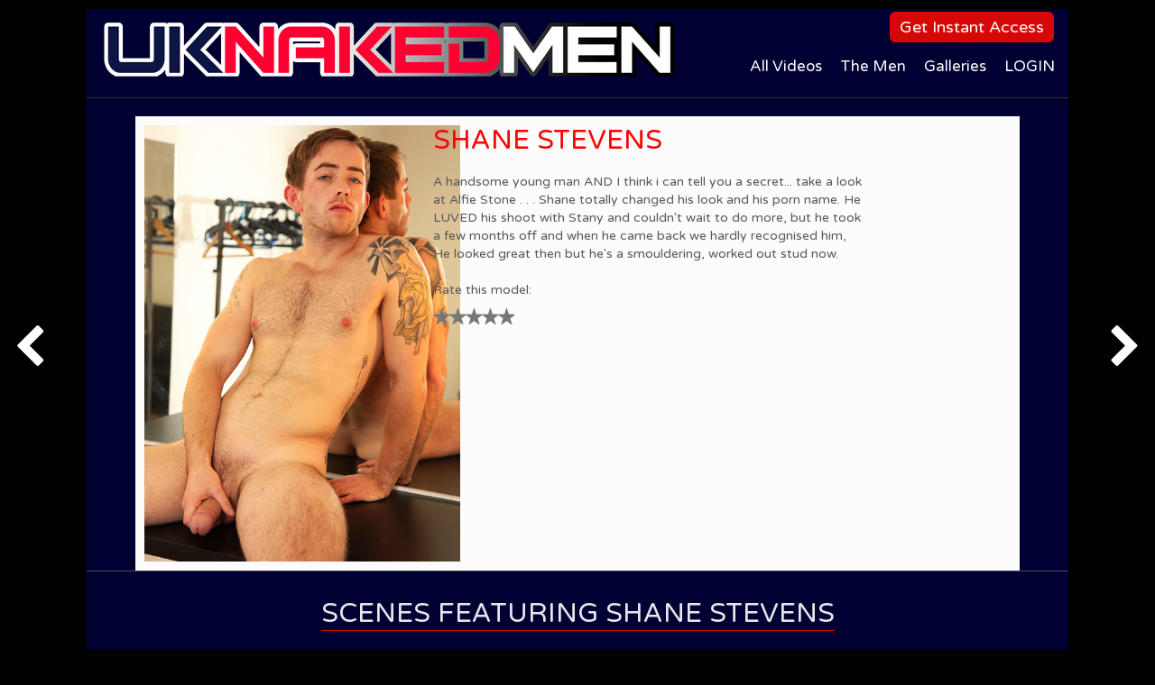

--- FILE ---
content_type: text/html; charset=UTF-8
request_url: https://uknakedmen.com/tour/showgal.php?g=groups/11737/96_1&s=670
body_size: 5289
content:


<!doctype html>
<html>
<head>
    <meta charset="utf-8">
    <meta name="RATING" content="RTA-5042-1996-1400-1577-RTA" />
	<meta name="description" content="Exclusive videos and galleries of naked men from the UK and beyond having passionate sex. 3 updates a week, handsome, real men, exceptional quality. Join us!">
	<meta name="keywords" content="uk naked men, naked brits, naked british guys, harry louis, hot british men, british men, british gay porn, uk men, gay men uk, gay porn stars, uncut men, big cocks, uncut cocks, european gay porn">
    <link href="img/uk.png" rel="shortcut icon" type="image/x-icon">
    <meta name="viewport" content="width=device-width, initial-scale=1">
    <link rel="stylesheet" type="text/css" href="./css/bootstrap.css">
    <link rel="stylesheet" id="ppstyle" type="text/css" href="./css/style.css">
    <link rel="stylesheet" type="text/css" href="./css/carousel.css">
    <link rel='stylesheet' href='./css/font-awesome.min.css'/>
    <link href='//fonts.googleapis.com/css?family=Varela+Round' rel='stylesheet' type='text/css'>
    <script src="js/jquery-2.1.0.min.js"></script>
    <script src="js/jquery.dotdotdot.min.js"></script>
    <script src="js/bootstrap.js"></script>
    <script src="js/blocs.js"></script>
    <script src="js/jquery.hover-images.js"></script>       
    <script src="https://mas.jonnofilms.com/public/masWarning18.js"></script>
    <style>
      #mas18_wrapper h3 + h4 { margin-top: inherit; }
      #mas18_wrapper button { font-size: 1.5rem !important; padding: 0.5rem 1.25rem !important; }
      #mas18_wrapper small { font-size: 1.25rem !important; }
    </style>
   <title>British Gay Porn - UK Naked Men - The Best of British - British Gay Porn - UK Naked Men - The Best of British</title>


<script src="//mas.jonnofilms.com/public/jwpos/jwplayer.js" type="text/javascript"></script>

	<script src="js/mas.spritzz.js"></script>
	<script>
		var activePage = '';
		siteConfig.uvarpass = '';
	</script> 
	<script type="text/javascript" language="javascript">
// *** The following function provided by Mansion Productions. Part of MAS ***
function search(what) {
var SearchPageID = 673;
var HomePageID = 668; 
var SearchAt = 0;
eval("self.location='search.php?q="+what+"&sid="+SearchPageID+"&ref="+HomePageID+"&at="+SearchAt+"'");
}
</script>


    <script src="https://cdnjs.cloudflare.com/ajax/libs/jquery-migrate/1.4.1/jquery-migrate.min.js"></script>
<script type="text/javascript" src="overlay.js"></script>
<script>
	$(document).ready(function(){ 
		$("#adOverlay").overlay({ 
			load: true, 
			mask: {
				color: '#333333',
				loadSpeed: 300,
				opacity: 0.5
			}
		});
	}); 
</script>

<style>
	#adOverlay{
    z-index: 10000;
    display: none;
	}
</style>

<script>
  (function (s, e, n, d, er) {
    s['Sender'] = er;
    s[er] = s[er] || function () {
      (s[er].q = s[er].q || []).push(arguments)
    }, s[er].l = 1 * new Date();
    var a = e.createElement(n),
        m = e.getElementsByTagName(n)[0];
    a.async = 1;
    a.src = d;
    m.parentNode.insertBefore(a, m)
  })(window, document, 'script', 'https://cdn.sender.net/accounts_resources/universal.js', 'sender');
  sender('5ad360c72f2701')
</script>
    
</head>
<body>
<!-- Main container -->
<div class="page-container">

<!-- lang 
<div class="width-bloc l-bloc" id="langbar">
	<div class="container">
		<nav class="row">
			<div class="col-sm-8">
				The best British studio by far - Unique, original and independent since 2006
			</div>

		</nav>
	</div>
</div>
 END -->


<!-- Navigation Bloc -->
<div id="nav-bloc0">
<div class="width-bloc bgc-3 d-bloc" id="nav-bloc">
	<div class="container">
		<nav class="navbar row">
			<div class="navbar-header">
				<a class="navbar-brand" href="./?home"><img src="img/logo.png" alt='' /></a>
				<button id="nav-toggle" type="button" class="ui-navbar-toggle navbar-toggle" data-toggle="collapse" data-target=".navbar-1">
					<span class="sr-only">Toggle navigation</span><span class="icon-bar"></span><span class="icon-bar"></span><span class="icon-bar"></span>
				</button>
			</div>
			<div class="collapse navbar-collapse navbar-1">
            				<ul class="topbtn">
                <!-- <li> <a href="https://signup.uknakedmen.com/signup/signup.php?nats=MC4yLjM5LjEyNi4wLjAuMC4wLjA" class="btn btn-lg btn-primary fporn">Get Free Porn</a></li> --><li><a href="https://signup.uknakedmen.com/signup/signup.php?nats=MC4yLjM5LjEyNi4wLjAuMC4wLjA" class="btn btn-lg btn-primary">Get Instant Access</a></li>
                </ul>
				<ul class="site-navigation nav">
					<li  class="">
						<a href="./?videos" class="ltc-4">All Videos</a>
					</li>
					<li class="">
						<a href="./?models" class="ltc-5 ltc-4">The Men</a>
					</li>
					<li class="">
						<a href="./?action" class="ltc-2 ltc-5 ltc-4">Galleries</a>
					</li>
					
					
					<!-- <li>
						<a href="https://signup.uknakedmen.com/signup/signup.php?nats=MC4yLjM5LjEyNi4wLjAuMC4wLjA" class="ltc-4 spec">JOIN NOW</a>
					</li> -->

					<li>

						<a href="#" data-target="#loginModal" data-toggle="modal" class="ltc-4">LOGIN</a> 
					</li>

				</ul>
			</div>
		</nav>
	</div>
</div>
</div>
<!-- Navigation Bloc END -->		

<!-- bloc-4 divider -->
<div class="bloc d-bloc">
	<div class="container">
		<div class="row">
			<div class="divider-h dhnp">
				<span class="divider"></span>
			</div>
		</div>
	</div>
</div>
<!-- bloc-4 END -->

<!-- bloc-22 -->
<div class="bloc">
	<div class="width-bloc2">
	<div class="container bloc-sm3">      
		<div class="row boystop">
						    <div class="col-sm-6 col-lg-4 col-xs-12 modelpic">
						    	<img src="faceimages/EX_UK_257.jpg" alt='' />
                             </div>
							<div class="modelinfo col-sm-6 col-xs-12">
						    	<h2>Shane Stevens</h2>
								<p>

        
        <p>A handsome young man AND I think i can tell you a secret... take a look at Alfie Stone . . . Shane totally changed his look and his porn name. He LUVED his shoot with Stany and couldn't wait to do more, but he took a few months off and when he came back we hardly recognised him, He looked great then but he's a smouldering, worked out stud now.</p>
								<p style="margin-top:20px">Rate this model: <style type="text/css">
	.star-rating { width:90px; height:18px; margin:0; padding:0; list-style:none; position:relative; background:url(https://mas.jonnofilms.com/public//images/star_rating.png) top left repeat-x; }
	.star-rating li { padding:0; margin:0; float: left; }
	.star-rating li a { width:18px; height:18px; line-height:18px; padding:0; text-decoration:none; text-indent:-9000px; z-index: 20; display:block; position: absolute; overflow:hidden; }
	.star-rating li a:hover { left:0; z-index:2; border:none; background: url(https://mas.jonnofilms.com/public//images/star_rating.png) left center; }
	.star-rating li.current-rating { height: 18px; position: absolute; display: block; text-indent: -9000px; z-index: 1; background: url(https://mas.jonnofilms.com/public//images/star_rating.png) left bottom; }
	.star-rating a.one-star   { left:  0px; }
	.star-rating a.two-stars  { left: 18px; }
	.star-rating a.three-stars{ left: 36px; }
	.star-rating a.four-stars { left: 54px; }	
	.star-rating a.five-stars { left: 72px; }
	.star-rating a.one-star:hover   { width: 18px; }
	.star-rating a.two-stars:hover  { width: 36px; }
	.star-rating a.three-stars:hover{ width: 54px; }
	.star-rating a.four-stars:hover { width: 72px; }
	.star-rating a.five-stars:hover { width: 90px; }
	.star-rating a:active { outline: none; }
</style>
<div align="left">
<ul class='star-rating'>
	<li id="current-rating_11737" class="current-rating"></li>
	<li><a href='javascript:;' class='one-star' onclick="return rate_class_11737.rate(1)"></a></li>
	<li><a href='javascript:;' class='two-stars' onclick="return rate_class_11737.rate(2)"></a></li>
	<li><a href='javascript:;' class='three-stars' onclick="return rate_class_11737.rate(3)"></a></li>
	<li><a href='javascript:;' class='four-stars' onclick="return rate_class_11737.rate(4)"></a></li>
	<li><a href='javascript:;' class='five-stars' onclick="return rate_class_11737.rate(5)"></a></li>
</ul>
</div>
<!-- &nbsp;&nbsp;<span id="star_text_11737" class="product_rating"></span> -->

<script type="text/javascript">
var rate_class_11737 = {
	i_size: 90,
	star_text: 'Average of [nrvotes] ratings: [rate] stars',
	server: 'https://mas.jonnofilms.com/public/'+'ajax_rate.php',
	load_data: function(go, mode) {
		var e = document.createElement("script");
		url = this.server;
		if (go != "") url = url + "?go="+go+"&lid=11737";
		else url = url + "?go=get_rate&lid="+lid;
		if (mode != "") url = url + mode;
		url = url + '';
		url = url + '&size='+this.i_size;
		e.src = url;
		e.type = "text/javascript";
		document.getElementsByTagName("body")[0].appendChild(e);
	},
	rate: function(rate) {
		alert('Only members are allowed to rate!');		return false;
	},
	paste_rate: function(size, rate, nrvotes, favstatus) {
		var obj = document.getElementById('star_text_11737');
		if (obj) obj.innerHTML = this.star_text.replace("[nrvotes]",nrvotes).replace("[rate]",rate);
		document.getElementById('current-rating_11737').style.width=''+size+'px';
		if (typeof(favstatus)!='undefined' && favstatus!='' && typeof(masFavoriteStatus)=='function') masFavoriteStatus(favstatus);
	}
}

function rate_init() {
	rate_class_11737.load_data('get', '&favtype=FAV,QUE&favstatus=&sid=670');
}
window.onload = rate_init;
</script></p>

                 			</div>  
                                                         
		</div>         

	</div>
    					<div class="model-next"><a href="go.php?prev=1&lid=11737&sid=670&category=19"><i class="fa fa-chevron-right"></i></a></div>
					<div class="model-prev"><a href="go.php?next=1&lid=11737&sid=670&category=19"><i class="fa fa-chevron-left"></i></a></div>
</div></div>
<!-- bloc-22 END -->




<!-- bloc-4 divider -->
<div class="bloc d-bloc">
	<div class="container">
		<div class="row">
			<div class="divider-h dhnp">
				<span class="divider"></span>
			</div>
		</div>
	</div>
</div>
<!-- bloc-4 END -->


<!-- bloc-51 most popular -->
<div class="width-bloc d-bloc" id="bloc-8">
	<div class="container bloc-sr">
		<div class="row">
			<div class="col-sm-12">
				<h2 class="text-center ">
				Scenes Featuring Shane Stevens
             

				</h2>
			</div>
		</div>
		<div class="row">
			<div class="col-sm-12">
            <div class="itemv shuffle-me">
	<a href="refstat.php?lid=10016&sid=670" onmouseover="window.status='3-up'; return true" onmouseout="window.status=' '; return true" class="bloc-link">
		<div class="images">
			<img src="faceimages/fc_10016.jpg" alt="" />
		</div>
	</a>
	<a href="refstat.php?lid=10016&sid=670" onmouseover="window.status='3-up'; return true" onmouseout="window.status=' '; return true"><div class="nm-name-cov"><div class="nm-name truncate">3-up</div></div></a>
</div>
            
                                    
			</div>
		</div>
	</div>
</div>


<div class="width-bloc d-bloc" id="bloc-8">
	<div class="container bloc-sr">
		<div class="row">
			<div class="col-sm-12">
				<h2 class="text-center ">
				Galleries Featuring Shane Stevens
             

				</h2>
			</div>
		</div>
		<div class="row">
			<div class="col-xs-12">
            <div class="itemm">
	<a href="https://signup.uknakedmen.com/signup/signup.php?nats=MC4yLjM5LjEyNi4wLjAuMC4wLjA" class="bloc-link">
		<div class="images modphotos">
			<img src="faceimages/fc_10015.jpg" alt="" />
		</div>
	</a>
	<a href="https://signup.uknakedmen.com/signup/signup.php?nats=MC4yLjM5LjEyNi4wLjAuMC4wLjA"><div class="nm-name-cov"><div class="nm-name truncate">3 Up</div></div></a>
</div>
            
            <div class="itemm">
	<a href="https://signup.uknakedmen.com/signup/signup.php?nats=MC4yLjM5LjEyNi4wLjAuMC4wLjA" class="bloc-link">
		<div class="images modphotos">
			<img src="faceimages/fc_11187.jpg" alt="" />
		</div>
	</a>
	<a href="https://signup.uknakedmen.com/signup/signup.php?nats=MC4yLjM5LjEyNi4wLjAuMC4wLjA"><div class="nm-name-cov"><div class="nm-name truncate">Shane Stevens</div></div></a>
</div>                        
			</div>
		</div>
	</div>
</div>


<!-- bloc-8 END -->

<!-- bloc-models -->
<div class="bloc l-bloc " id="models2">
  <div class="width-bloc">
	<div class="container bloc-sm">
		<div class="row">
			<div class="col-sm-12">
				<div class="pagination">
				    
				</div>
			</div>
		</div>
	</div>
  </div>
</div>
<!-- bloc-models END -->


<!-- bloc divider -->
<div class="bloc-divshort d-bloc">
	<div class="container">
		<div class="row">
			<div class="divider-h dhnp">
				<span class="divider"></span>
			</div>
		</div>
	</div>
</div>
<!-- bloc END -->

<!-- bloc-16 END -->
<!-- bloc-16 END -->
<div class="bloc fscene d-bloc">
	<div class="container">
<div class="row carousel-main seperate">
      <div id="tourCarousel2" class="carousel slide carousel-fade col-md-12" data-ride="carousel" data-interval="5000">
        <div class="carousel-inner">
          <div class="item active">
			<a href="https://signup.uknakedmen.com/signup/signup.php?nats=MC4yLjM5LjEyNi4wLjAuMC4wLjA"><img src="banners/join/ult-package.gif" /></a>           
           </div>
          <div class="item">
			<a href="https://signup.uknakedmen.com/signup/signup.php?nats=MC4yLjM5LjEyNi4wLjAuMC4wLjA"><img src="banners/join/ult-package2.gif" /></a>                  
           </div>
    
                      
        </div>
    </div>
	</div>
</div>
</div>	

<!-- bloc divider -->
<div class="bloc-divshort d-bloc">
	<div class="container">
		<div class="row">
			<div class="divider-h dhnp">
				<span class="divider"></span>
			</div>
		</div>
	</div>
</div>
<!-- bloc END -->

<div class="width-bloc d-bloc" id="videonew">
	<div class="container bloc">
		<div class="row">
			<h5 class="text-center"><a href="./?models" class="btn btn-primary">
				   Back to all Models
         
            
            </a></h5>
		</div>
	</div>
</div>



<style>
  .footer .a-block { text-align: center; }
  input#username,input#password { color:#777; }
  #loginModal .modal-header .close { margin-top: -4px; }
  #loginModal .modal-dialog { margin: 270px auto; }
</style>
<div class="modal fade" id="loginModal">
  <div class="modal-dialog modal-sm">
    <div class="modal-content">
      <div class="modal-header">
        <button type="button" class="close" data-dismiss="modal" aria-label="Close"><span aria-hidden="true">&times;</span></button>
        <h4 class="modal-title">Members Area Log-in</h4>
      </div>
      <div class="modal-body">
      <div class="block-box">
        <form action="/auth.form" method="post" enctype="application/x-www-form-urlencoded">
  		<input type="hidden" name="rlm" value="UKNakedMen Members Only">
   		<input type="hidden" name="for" value="https%3A%2F%2Fwww.uknakedmen.com%2Fmembers%2F">
   		<input type="hidden" name="img" value="1234">
        	<input name="uid" type="text" id="username" placeholder="Username">
        	<input name="pwd" type="password" id="password" placeholder="Password">
        	<button type="submit" class="btn btn-primary" value="submit">Login</button>
        	<label id="remember"><input name="rmb" type="checkbox" value="y"> Remember Me</label>
        	<span hidden style="display:none"><img src="/img.cptcha"></span>
        </form>
        
        </div>
      </div>
    </div><!-- /.modal-content -->
  </div><!-- /.modal-dialog -->
</div><!-- /.modal -->


<!-- Footer - bloc-39 -->
<div class="bloc l-bloc footer" id="bloc-39">
	<div class="width-bloc">
		<div class="container bloc-md">
			<div class="row">
				<div class="col-sm-3">
					<a href="./?casting" class="a-btn a-block">Casting</a>
					<a href="https://www.butchdixon.com" target="_blank" class="a-btn a-block">Partner Site</a>
				</div>
				<div class="col-sm-3">
					<a href="./?billing" class="a-btn a-block">Billing Support</a>
					<a href="http://www.jonnocash.com/" target="_blank" class="a-btn a-block">Affiliates</a>
				</div>
				<div class="col-sm-3">
					<a href="./?complaints" class="a-btn a-block">Complaints</a>
					<a href="./?terms"  class="a-btn a-block">Terms</a>
				</div>
				<div class="col-sm-3">
					<a href="./?faq" class="a-btn a-block">FAQ & Contact</a>
					<a href="./?privacy" class="a-btn a-block">Privacy Statement</a>
				</div>
				<div class="col-sm-12 text-center">
					<a href="https://twitter.com/uknakedmen" target="_blank" class="a-btn"><i class="fa fa-twitter-square"></i></a> <a href="https://www.facebook.com/YoungBastardsX/" target="_blank" class="a-btn"><i class="fa fa-facebook-square"></i></a> <a href="http://youngbastards-com.tumblr.com/" target="_blank" class="a-btn"><i class="fa fa-tumblr-square"></i></a>
				</div>
			</div>
		</div>
	</div>
</div>
<div class="bloc l-bloc" id="bloc-390">
	<div class="width-bloc">
		<div class="container">
			<div class="row">
				<div class="col-sm-12 text-center">
					<a href="./?2257" class="a-btn">18 USC 2257 Record-Keeping Requirements Compliance Statements</a>
				</div>
			</div>
		</div>
	</div>
</div>
<!-- Footer - bloc-39 END -->
</div>
<!-- Main container END -->
</body>

<!-- Google Analytics -->
<script>
  (function(i,s,o,g,r,a,m){i['GoogleAnalyticsObject']=r;i[r]=i[r]||function(){
  (i[r].q=i[r].q||[]).push(arguments)},i[r].l=1*new Date();a=s.createElement(o),
  m=s.getElementsByTagName(o)[0];a.async=1;a.src=g;m.parentNode.insertBefore(a,m)
  })(window,document,'script','//www.google-analytics.com/analytics.js','ga');

  ga('create', 'UA-38801032-3', 'auto');
  ga('send', 'pageview');

</script>
<!-- Google Analytics END -->

</html>		


--- FILE ---
content_type: text/css
request_url: https://uknakedmen.com/tour/css/style.css
body_size: 8210
content:
body{
	margin:0;
	padding:0;
    background:#000;
    -webkit-font-smoothing: antialiased;
}
a{color:#d60707!important; outline: 0;}
a:hover{
	color:#b60707!important;
	text-decoration: none;
	cursor:pointer;
}
a:active, a:focus, a:hover {outline: 0 !important;}
/* Globals type styling */
h1, h2, h3, h4, h5, h6, p, label, .btn, a{font-family:'Varela Round', sans-serif;}
h2 {text-transform: uppercase;}
/* Site container width */
.page-container {max-width: 1500px; width:85%; background:#000033; margin: 0 auto;}
#bloc-390 {    background:#000;}
 @media (min-width: 768px){
	.width-bloc {
		width: 100%;
		max-width:1500px;
		margin: auto;
	}
	.width-bloc2 {
		width: 90%;
		max-width:1300px;
		margin: auto;
	}	
	.width-bloc-text {
		width: 87%;
		max-width:1000px;
		margin: auto;
	}
	.bloc-divshort {
		width: 100%;
		max-width: 1500px;
		margin: auto;
		margin-bottom: 2px;
		margin-top: 2px;
	}
	.container {
		width: 100%;
	}
	.llong  > .container > .row,
	.bg-intro-video3short > .container > .row,
	.bg-intro-video4short > .container > .row,
	.bg-join > .container > .row {margin-right: 0;}
}
.img-responsive {width: 100%;}

/* Blocs */
.bloc {
	width:100%;
	background: 50% 50% no-repeat;
	-webkit-background-size: cover;
	-moz-background-size: cover;
	-o-background-size: cover;
	background-size: cover;
}

/* Bloc sizes */
.bloc-xl{
	padding:200px 0;
}
.bloc-lgx{
	padding:150px 0;
}
.bloc-lg{
	padding:100px 0;
}
.bloc-md{
	padding:50px 0;
}
.bloc-md3{
	padding:0 0 60px 0;
}
.bloc-md2{
	padding:60px 0 20px 0;
}
.bloc-sr{
	padding:30px 0 0 0;
}

.bloc-sm{
	padding:10px 0 0 0;
}
.bloc-sm2{
	padding:10px 0;
}
.bloc-sm3{
	padding:20px 0 0 0;
}
.bloc-sm3a{
	padding:20px 0 10px 0;
}
.bloc-sm4{
	padding:0 0 10px 0;
}
.bloc-xs{
	padding:0px;
}


/* Bloc - Dark theme */

.d-bloc{
	color:rgba(255,255,255,.7);
}
.d-bloc button:hover{
	color:rgba(255,255,255,.9);
}
.d-bloc h1, .d-bloc h2, .d-bloc h3, .d-bloc h4,.d-bloc h5, .d-bloc h6, .d-bloc .ico{
	color:rgba(255,255,255,.9);
}
.d-bloc .icon-round{
	border-color:rgba(255,255,255,.9);
}
.d-bloc .divider-h span{
	border-color:#4d4d50;
}
.d-bloc a{
	color:rgba(255,255,255,.6);
}
.d-bloc a:hover{
	color:rgba(255,255,255,1);
}
.d-bloc .navbar-toggle .icon-bar{
	background:rgba(255,255,255,1);
}
.d-bloc .btn-wire,.d-bloc .btn-wire:hover{
	color:rgba(255,255,255,1);
	border-color:rgba(255,255,255,1);
}


/* Bloc - Light theme */

.l-bloc{
	color:rgba(0,0,0,.5);
}
.l-bloc button:hover{
	color:rgba(0,0,0,.7);
}
.l-bloc h1,.l-bloc h2,.l-bloc h3,.l-bloc h4,.l-bloc h5, .l-bloc h6, .l-bloc .ico{
	color:rgba(0,0,0,.7);
}
.l-bloc .icon-round{
	border-color:rgba(0,0,0,.7);
}
.l-bloc .divider-h span{
	border-color:rgba(0,0,0,.1);
}
.l-bloc a{
	color:rgba(0,0,0,.6);
}
.l-bloc a:hover{
	color:rgba(0,0,0,1);
}
.l-bloc .navbar-toggle .icon-bar{
	color:rgba(0,0,0,.6);
}
.l-bloc .btn-wire, .l-bloc .btn-wire:hover{
	color:rgba(0,0,0,.7);
	border-color:rgba(0,0,0,.3);
}
/* Bloc Dividers */

.b-divider{
	border-top:1px solid rgba(0,0,0,.1);
	border-bottom:1px solid rgba(0,0,0,.1);
}

/* Custom bloc styling */

#bloc-1 {margin-top: 3px;}

#bloc-10,#bloc-19,#bloc-21,#bloc-38{
	background-color:#d60707;
}
#bloc-39{
	background-color:#000;
}
#bloc-39 a{

	color: #dce2e2 ! important;
}
#bloc-5 h2,#models h2,#models2 h2,#featured-v0 h2,#bloc-31 h2,#gals h2{
	color:#ffffff;
}
#bloc-dvd .col-sm-12,
#bloc-pg .col-sm-12,
#featured-v0 .col-sm-12,
.partner-v .col-sm-12,
#bloc-31 .col-sm-12,
#featured-m2 .col-sm-8 {text-align: center;}
#bloc-pg p {font-size: 17px;}
#bloc-5 h2,
#bloc-8 h2,
#bloc-11 h2,
#bloc-dvd h2,
#featured-v0 h2,
.partner-v h2,
#bloc-31 h2,
#featured-m2 h2,
#featured-m2 h3,
#models h2,
#gals h2 {
	display: table;
	margin: auto;
	margin-bottom: 40px;
	border-bottom: #d60707 1px solid;
	padding-bottom: 2px;
}
#featured-m2 h3 {
	text-transform: uppercase;
	font-size: 20px !important;
	margin-bottom: 15px;
}
#featured-v0 h2,
#bloc-31 h2,
#featured-m2 h2 {margin-bottom: 10px;}
#bloc-13 h2,#bloc-22 h3{
	color:#d60707;
}
#bloc-dvd{
	color:#d60707;
	padding-bottom: 50px;
}
.partner-v {
	padding-bottom: 20px;
}
#bloc-22, #model-ssh {
	color:#ffffff;
}
#model-ssh .col-sm-12 {padding-right: 0;}
#bloc-7 h1{
	text-shadow: rgba(0, 0, 0, 0.298039) 0px 1px 2px;
}

#langbar {
	color: #fff;
	padding: 12px 0 0 0;
	text-transform: uppercase;
	font-size: 11px;

}
#langbar .col-sm-4 {text-align: right;}
@media (max-width: 767px) {
	#langbar .col-sm-4 {text-align: center;}

}


#bloc-50,
#bloc-110,
#bloc-151,
.bloc-pv1 {
	background: #000033 ;
}
.bloc-col {
	background: #1d1d22;
	border-top: 1px solid #383842;
	border-bottom: 1px solid #383842;
}


/* Bloc image backgrounds */

.bg-intro-video3short{
	background-image:url("../img/intro_video3short.jpg");
	margin: 3px 0;
	max-width: 1500px;
	margin: auto;
}
.bg-intro-video4short{
	background-image:url("../img/intro_video4short.jpg");
	margin: 3px 0;
	max-width: 1500px;
	margin: auto;
}
.bg-join{
	background-image:url("../img/join.jpg");
	background-position: center top;
	margin: 3px 0;
	max-width: 1500px;
	margin: auto;
}
.bg-intro-video2short{
	background-image:url("../img/intro_video2short.jpg");
}
.bg-join{
	background-image:url("../img/join.jpg");
}
.bg-join{
	background-image:url("../img/join.jpg");
}

#featured-v0,
.bg-dvd-banner {
	max-width: 1500px;
	margin: auto;
}


/* NavBar */

.navbar{
	margin-bottom: 0;
}
.navbar-brand{
	height:auto;
	padding:15px 15px;
	font-size:25px!important;
	font-weight:normal;
	font-weight:600;
}
.navbar-brand img{
	width: auto;
	max-height: 200px;
	margin: 0 5px 0 0;
	display:inline;
}
.navbar-brand{
	padding: 13px 15px 17px;
}
.navbar .nav{
	padding-top: 2px;
	margin-right: -16px;
	float:right;
}
.nav > li{
	float:left;
	margin-top:4px;
	font-size:17px;
	padding: 0 10px;
}

@media (max-width: 1240px) and (min-width:1110px) {
	.nav > li{
		font-size:16px;
		padding: 0 8px;
	}
}
@media (max-width: 1110px) and (min-width:1050px) {
	.nav > li{
		font-size:15px;
		padding: 0 8px;
	}
}
@media (max-width: 1050px) and (min-width:991px) {
	.nav > li{
		font-size:14px;
		padding: 0 6px;
	}
}
@media (max-width:  1240px) and (min-width:991px) {
	.nav > li{
		font-size:14px;
		padding: 0 6px;
	}
.navbar-brand img {max-height:50px}	
}

#nav-bloc0 {
	position: relative;
	width: 100%;
	text-align: center;
	background: #000033 ; /* Old browsers */
	-webkit-box-shadow: 0px 3px 7px 0px rgba(0, 0, 0, 0.5);
	-moz-box-shadow:    0px 3px 7px 0px rgba(0, 0, 0, 0.5);
	box-shadow:         0px 3px 7px 0px rgba(0, 0, 0, 0.5);
	z-index: 1000 !important;
	margin-top:10px;
}

.nav > li > a {
	position: relative;
	display: block;
	padding: 10px 0;
}
.nav > li a:hover, .nav > li a:focus, .nav > li a.spec {
	background:transparent;
	color: #d60707 !important;
}
.nav > li.active a {border-bottom: #d60707 6px solid;}
.navbar-toggle{
	margin: 10px 0 0 0;
	border: 0px;
}
.navbar-toggle:hover{
	background:transparent!important;
}
.navbar-toggle .icon-bar{
	background-color: rgba(0,0,0,.5);
	width: 26px;
}
 /* Inverted navbar */

.nav-invert .navbar .nav{
	float:left;
}
.nav-invert .navbar-header, .nav-invert .navbar-brand{
	float:right;
}
 @media (min-width: 768px){
	.site-navigation{
	position: absolute;
	 top: 63%;
	 right:20px;
	transform: translate(0, -50%);
	-webkit-transform:translateY(-50%);
}
.nav-invert .site-navigation{
	left:20px;
	right:0;
}
}

/* Bric adjustment margins */

.mg-clear{
	margin:0;
}
.mg-sm0{
	margin-top:0;
	margin-bottom:15px !important;
}
.mg-sm{
	margin-top:10px;
	margin-bottom:5px;
}
.mg-sm2{
	margin-top:10px;
	margin-bottom:15px;
}
.mg-md{
	margin-top:10px;
	margin-bottom:5px;
}
.mg-md-bot{
	margin-bottom:20px;
}
.mg-lg-bot{
	margin-bottom:50px;
}


img.mg-sm,img.mg-md,img.mg-lg{
	margin-top: 0;
}
img.mg-sm{
	margin-bottom:10px;
}
img.mg-md{
	margin-bottom:30px;
}
img.mg-lg{
	margin-bottom:50px;
}

/* itemm */

.itemv {
	position: relative;
	display: block;
	float: left;
	width: 32.83333333%;
	height: auto;
	margin: 0 0.5% 0.5% 0;
}
.itemv .images img {width: 100%;}

.itemv:nth-child(3n+3) {margin-right: 0;}

.itemm {
	position: relative;
	display: block;
	float: left;
	width: 24.625%;
	height: auto;
	margin: 0 0.5% 0.5% 0;
}
.itemm:nth-child(4n+4) {margin-right: 0;}
.itemt {
	position: relative;
	display: block;
	float: left;
	width: 19.6%;
	height: auto;
	margin: 0 0.5% 0.5% 0;
}
.itemt:nth-child(5n+5) {margin-right: 0;}
.itemt a,
.itemm a,
.itemv a {text-decoration: none;}
.itemt > a > img,
.itemm > a > img,
.itemv > a > img {
	width: 100%;
}
.nm-name {
	position: absolute;
	left: 0; right: 0;
	bottom: 0;
	width: 100%;
	display: block;
	background: rgba(255,255,255,.7);
	color: #0d1544 ;
	line-height: 17px;
	height: 37px;
	padding-left: 15px;
	text-align: center;
	z-index: 100;
	padding-top:3px;
}
.nm-name a {	color: #0d1544 ! important;  font-size:15px}
.nm-name p {	color: #666 ! important;  font-size:13px}
.hidden {display: none !important;}


@media (max-width: 991px) {
	.itemm,
	.itemv {
		width: 49.5%;
		height: auto;
		margin: 0 1% 15px 0;
	}
	.itemm > a > img,
	.itemv > a > img {
		width: 100%;
		margin-bottom: 4px;
		height: auto;
	}
	.itemv:nth-child(3n+3) {margin-right: 1%;}
	.itemv:nth-child(2n+2) {margin-right: 0;}

	.itemm:nth-child(4n+4) {margin-right: 1%;}
	.itemm:nth-child(2n+2) {margin-right: 0;}
	.casting {width: 100%}
.topbtn {float:left ! important; margin:0px ! important}	
.topbtn li {margin-left: 0px ! important}
.topbtn li {margin-right: 10px}
	.modelpic img { max-width:320px ! important}
}
@media (max-width: 767px) {
	.itemm,
	.itemv {
		float: none;
		width: 100%;
		max-width: 500px;
		height: auto;
		margin: 0 auto 20px auto;
	}
	.itemt > a > img,
	.itemm > a > img,
	.itemv > a > img {
		width: 100%;
		margin-bottom: 4px;
		height: auto;
	}
	.itemt:nth-child(5n+5) {margin-right: auto;}

	.itemv:nth-child(3n+3) {margin-right: auto;}
	.itemv:nth-child(2n+2) {margin-right: auto;}

	.itemm:nth-child(4n+4) {margin-right: auto;}
	.itemm:nth-child(2n+2) {margin-right: auto;}
.topbtn {padding-left:0px ! important}
}

/* Pagination */

#bloc-pg0 h2 {float: left;}
#bloc-pg0 .pagination {float: right;}
#bloc-pg0 .pagination > li > a,
#bloc-pg0 .pagination > li > span {
  padding: 10px 18px;
}


.pagination {
  margin: auto;
  float: none;
  display: inline-block;
}
.pagination > li > a,
.pagination > li > span {
  padding: 6px 10px;
  color: #fff !important;
  /*background-color: ff0000;*/
  background-color: #40404d;
  border: 1px solid #010105;
  font-size: 12px;
}
.pagination > li > a:hover,
.pagination > li > span:hover,
.pagination > li > a:focus,
.pagination > li > span:focus {
  color: #fff !important;
  background-color: ff0000;
  border: 1px solid #010105;
}
.pagination > .active > a,
.pagination > .active > span,
.pagination > .active > a:hover,
.pagination > .active > span:hover,
.pagination > .active > a:focus,
.pagination > .active > span:focus,
 {
  color: #fff !important;
  background-color: ff0000;
  border: 1px solid #010105;
}
.pagination > b, .pagination > a
 {
  color: #fff !important;
  border: 1px solid #010105;
  padding: 6px 10px;
  background-color: #40404d;
  font-size: 12px;	
  margin-left: 0;
  position: relative;
  float: left;
  margin-left: -1px;
  line-height: 1.42857143;
  text-decoration: none;
}

.pagination > a { background-color: #40404d;}
.pagination > b {
		background-color: #d60707;
	}
.pagination > a:hover	{background-color: ff0000;}
.pagination :first-child {
		border-top-left-radius: 4px;
		border-bottom-left-radius: 4px;
		}
.pagination :last-child {
		border-top-right-radius: 4px;
		border-bottom-right-radius: 4px;
		}
		
@media (max-width: 991px) {
	.pagination {
		margin: auto;
		float: none;
	}
}

@media (max-width: 767px) {
	#bloc-pg h2 {float: none; text-align: center; margin: auto;}
	#bloc-pg .pagination {float: none; margin: auto;}
	#bloc-pg0 h2,
	#bloc-pg0 a.btn {float: none; text-align: center; margin: auto; margin-bottom: 20px; width: 80%; min-width: auto;}
	#bloc-pg0 .pagination {float: none; margin: auto;}

	.pagination {
		margin: auto;
		float: none;
	}
	.player-play-button {
background-size:50%;
margin-top:25px
}		
}

/* Buttons */

.btn,
.btn:hover,
.btn:focus{
	margin: 0 5px 5px 0;
	color: #fff !important;
}
.btn.pull-right{
	margin: 0 0 5px 5px;
}
.btn-d,.btn-d:hover,.btn-d:focus{
	color:#FFF!important;
	background:rgba(0,0,0,.3);
}
.btn-wire{
	background:transparent!important;
	border:2px solid transparent;
}
.btn-wire:hover{
	background:transparent!important;
	border:2px solid transparent;
}
.a-btn{
	font-size: 14px;
	font-weight: normal;
	padding: 6px 10px 6px 0;
	line-height: 1.42857143;
	 display:inline-block;
}
.text-center .a-btn{
	padding: 6px 0;
}
.a-block{
	width:100%;
	text-align: left;
}


/* Button colour styles */

.btn-c-2{
	background:#d60707;
	color:#FFF!important;
}
.btn-c-2:hover{
	background:#0286b2;
	color:#FFF!important;
}
.btn-c-3{
	background:#1a1b1f;
	color:#FFF!important;
}
.btn-c-3:hover{
	background:#1a1b1f;
	color:#FFF!important;
}
.btn-c-4{
	background:#ffffff;
	color:rgba(0,0,0,.5)!important;
}
.btn-c-4:hover{
	background:#cccccc;
	color:rgba(0,0,0,.5)!important;
}
.wire-btn-c-4{
	color:#ffffff!important;
	border-color:#ffffff!important;
}

/* Link colour styles */

.ltc-4{
	color:#ffffff!important;
}
.ltc-4:hover{
	color:#cccccc!important;
}




/* Dividers */
.divider-h{
	padding:20px 0;
}
.divider-h span{
	display: block;
	border-top:1px solid transparent;
}
.divider-half{
	width: 50%;
	margin: 0 auto;
}
.divider-h.dhnp{
	padding:0;
}
.divider-h.dhhp{
	padding:10px 0 2px 0;
}
.divider-h.dhhp2{
	padding:2px 0 16px 0;
}
.divider-h.dhhp2a{
	padding:2px 0 8px 0;
}
.divider-h.dhhp3{
	padding:2px 0 8px 0;
}
.divider-h.dhhp .divider,
.divider-h.dhhp2 .divider,
.divider-h.dhhp2a .divider,
.divider-h.dhhp3 .divider {
	border: 0;
	border-top: #fff 1px solid;
}

h2 {margin: 0;}

/* Empty space fillers - Used on empty blocs to fill them out */

.empty-column,.empty-column.thin{
	width:100%;
	height:350px;
	display:inline-block;
}
.empty-column{
	height:350px;
}
.empty-column.thin{
	height:150px;
}
/*iFrame*/

iframe{
	border:0;
}
/*Carousel*/

.carousel-control span{
	position: absolute;
	top: 50%;
	z-index: 5;
	display: inline-block;
}
.carousel-control{
	color:#FFF!important;
	text-shadow: none;
}
.carousel-indicators li{
	margin: 0 4px;
}
.carousel-indicators .active{
	margin: 0 4px -1px;
}

/* more */

.modal-header .close {margin-top: -30px;}
.modal-content {
	color: #fff;
	background: #450e05; /* Old browsers */
	background: -moz-linear-gradient(top,  #450e05 0%, #131314 100%); /* FF3.6+ */
	background: -webkit-gradient(linear, left top, left bottom, color-stop(0%,#450e05), color-stop(100%,#131314)); /* Chrome,Safari4+ */
	background: -webkit-linear-gradient(top,  #450e05 0%,#131314 100%); /* Chrome10+,Safari5.1+ */
	background: -o-linear-gradient(top,  #450e05 0%,#131314 100%); /* Opera 11.10+ */
	background: -ms-linear-gradient(top,  #450e05 0%,#131314 100%); /* IE10+ */
	background: linear-gradient(to bottom,  #450e05 0%,#131314 100%); /* W3C */
	filter: progid:DXImageTransform.Microsoft.gradient( startColorstr='#450e05', endColorstr='#131314',GradientType=0 ); /* IE6-9 */

}
.modal-header {
  border-bottom: 1px solid rgba(255,255,255,0.3);
}
.modal-footer {
  border-top: 1px solid rgba(255,255,255,0.3);
}

#modal5 ul,
#modal5 li {
	margin: 0;
	padding: 0;
	list-style: none;
}
#modal5 ul {
	display: block;
	margin-bottom: 20px;
	margin-right: 1%;
	margin-left: 1%;
	width: 23%;
	float: left;
}
#modal5 ul:last-child {width: 22%;}

#modal5 > div:before,
#modal5 > div:after {
	display: table;
	content: " ";
}
#modal5 > div:after {clear: both;}
#modal5 li input[type="checkbox"] {margin-right: 10px;}
.modal-content .btn.btn-primary:hover,
.modal-content .btn.btn-primary:focus {
	background: rgba(255,255,255,.85);
	color: #1c5993 !important;
}
@media (max-width: 600px) {
	#modal5 ul {
		width: 98%;
	}
	.navbar-brand img {max-height:28px ! important}
	.navbar-brand  {padding-left:0px ! important}
	.topbtn {padding-left:0px ! important}
}

ul.releases_nv,
.releases_nv li {
	font-size: 16px;
	margin: 0;
	padding: 0;
	list-style: none;
}
ul.releases_nv {
	color: #d60707;
	margin-bottom: 16px;
}
.releases_nv li {
	color: #fff;
	margin: 0 4px;
}
.releases_nv li {display: inline-block;}
.releases_nv li a {color: #d60707 !important;}
.releases_nv li a.active,
.releases_nv li a:hover {color: #fff !important;}

#featured-v h3 {
	float: left;
	font-size: 18px
}

#featured-v .col-sm-8 img,
#featured-m .col-sm-8 img {margin-bottom: 5%;}



#bloc-pg2 .col-sm-12 {text-align: center;}
#bloc-pg2 .btn.btn-primary,
#bloc-pg2 .pagination {
	display: inline-block;
	margin-top: 0;
	margin-bottom: 0;
}
#bloc-pg2 .btn.btn-primary {margin-top: -25px;}

#models .col-sm-12,
#models2 .col-sm-12 {text-align: center;}
#models .btn.btn-primary,
#models .pagination,
#models2 .btn.btn-primary,
#models2 pagination, {
	display: inline-block;
	margin-top: 0;
	margin-bottom: 0;
}
#models .btn.btn-primary,
#models2 .btn.btn-primary {margin-top: -22px;}
#models2 .btn.btn-primary.sr {margin-top: 0px ! important;}

#models h2 {
	text-align: center;
	margin-bottom: 10px;
}

.cover-banner img {
	width: 100%;
	margin-bottom: 10px;
}
.cover-banner p {
	position: absolute;
	top:20px;
	left: 20px;
	right: 20px;
	text-align: center;
	font-size: 40px;
}
#featured-v h3 {
	width: 100%;
	float: none;
	font-size: 26px;
	margin-bottom: 30px;
}
#featured-v h3 span,
#featured-m h3 span,
#featured-m2 h3 span {font-size: 18px;}
#featured-v p {
	margin-bottom: 40px;
	font-size: 15px;
}
#featured-m h3 {
	width: 100%;
	float: none;
	font-size: 36px;
	margin-bottom: 20px;
}

#featured-m p,
#featured-m2 p {
	margin-bottom: 20px;
	font-size: 15px;
}

#featured-m ul {
	list-style: none;
	margin: 0;
	padding: 0;
}
#featured-m li {
	list-style: none;
	margin: 0;
	padding: 0 20px;
	margin-bottom: 6px;
	display: inline-block;
	box-sizing: border-box;
	width: 24%;
}
#featured-m li span {
	font-size: 12px;
}

#mname {
	position: absolute;
	bottom: 15px;
	left: 0;
	right: 0;
}
#mname h1 {
	font-size: 80px;
	text-shadow: 2px 2px 4px rgba(0, 0, 0, 0.35);
}
#mname p {
	font-size: 20px;
	text-shadow: 2px 2px 4px rgba(0, 0, 0, 0.35);
}
@media (max-width: 991px) {
	#mname h1 {font-size: 60px;}
	#mname p {font-size: 15px;}
}
@media (max-width: 767px) {
	#mname h1 {font-size: 40px;}
	#mname p {font-size: 12px;}
}
@media (max-width: 479px) {
	#mname h1 {font-size: 30px;}
	#mname p {font-size: 12px;}
}

.modeltop {position: relative;}
.modeltop-inner {
  position: relative;
  width: 100%;
  overflow: hidden;
}
.modeltop-inner img {width: 100%;}

.imgleft {
	float: left;
	margin-right: 20px;
	margin-bottom: 10px;
	max-width: 40%;
}
.imgright {
	float: right;
	margin-left: 40px;
	margin-bottom: 10px;
	max-width: 40%;
}
.imgbt {margin-bottom: 25px;}
.lpost h3 {margin-top: -2px;}
.rpost h3 {margin-top: -2px;}

.spost h3 span,
.lpost h3 span,
.rpost h3 span {
	font-size: 14px;
}
.fminfo {
	max-width:1000px;
	margin:auto;
}
#bloc-dvd .itemm > a:hover > img,
.partner-v .itemm > a:hover > img {
	opacity: .3 !important;
}
.dvdinfotext {
	position: absolute;
	top: 50%;
	left: 0;
	right: 0;
	text-align: center;
	color: #fff;
	display: none;
	font-size: 20px;
}
a:hover .dvdinfotext,
a:focus .dvdinfotext {display: block;}

.bnr {width: 100%; margin: auto;}
.close {
	color: #fff;
	opacity: 1;
}
.modal-footer .btn {margin-bottom: 0;}
h3 + h4 {margin-top: -15px;}

.model-next {
	position: absolute;
	display: block;
	right: 15px;
	top: 50%;
}
.model-prev {
	position: absolute;
	display: block;
	left: 15px;
	top: 50%;
}
.model-next a i,
.model-prev a i {
	font-size: 50px;
	color: #fff;
	text-shadow: 2px 2px 4px rgba(0, 0, 0, 0.35);
}
.model-next a:hover i,
.model-next a:focus i,
.model-prev a:hover i,
.model-prev a:focus i {
	-webkit-opacity: .6;
	-moz-opacity: .6;
	opacity: .6;
}

@media (max-width: 991px) {
	.model-next i,
	.model-prev i {
		font-size: 40px;
	}
}
@media (max-width: 767px) {
	.model-next i,
	.model-prev i {
		font-size: 30px;
	}
}
.gfan1 {margin-top: 15px;}

/* video */
.videonewinfo {
	width: 100%;
	max-width: 960px;
	margin: auto;
	text-align: center;
}
#videonew .col-sm-8 {text-align: left;}
#videonew h2 {
	display: inline-block;
	margin-bottom: 10px;
	border-bottom: #d60707 1px solid;
	padding-bottom: 2px;
}
#videonew h5 {
	padding-bottom: 2px;
	font-size: 16px !important;
	margin-bottom: 20px;
}
#videonew p {
	margin-bottom: 20px;
	font-size: 15px;
}
@media (max-width: 991px) {
	#videonew h3 {
		font-size: 22px;
		margin-bottom: 20px;
	}
	#videonew p {
		margin-bottom: 20px;
		font-size: 14px;
	}

}

#player {
	margin-top: 3px;
	margin-bottom: 20px;
}
.playerholder {
	width: 100%;
	max-width: 1280px;
	margin: auto;
	background: #1d1d22;
	margin-bottom: 10px;
	margin-top: 20px;
}
.playertextholder {
	width: 100%;
	max-width: 960px;
	margin: auto;
}
.playertextholder img {
	max-width: 100%;
	float: right;
	margin-bottom: 20px;
}
.trailer-views-remaining {
    width: 100%;
    max-width: 960px;
    margin: 4px auto -16px auto;
    text-align: right;
    font-style: italic;
		color: #777;
}

.item .delete {
	position: absolute;
	top: 0;
	right: 0;
	width: 30px;
	height: 30px;
	background: rgba(255,255,255,.4);
	z-index: 100;
	-webkit-border-radius: 4px;
	-moz-border-radius: 4px;
	border-radius: 4px;
}
.item .delete:hover {
	background: rgba(255,255,255,1);
}
.item .delete i {
	margin-top: 7px;
	margin-left: 10px;
}

@media (min-width: 992px) {
	.modal-lg {
		width: 992px;
	}
}

.fscene {
	margin: auto;
	max-width: 1600px;
}
.fscene img {
	width: 100%;
	max-width: 1650px;
}

.btn-group .btn {
	margin-right: 0;
}
.btn-group .btn:focus {
	outline: 0;
}
.btn-group .btn.checked {
	background-color: #1c5993;
	border-color: #1c5993;
}

.formholder {
	position: relative;
	box-sizing: border-box;
	padding: 20px 50px 13px 50px;
	width: 100%;
	max-width: 960px;
	min-height: 540px;
	margin: auto;
	margin-bottom: 10px;
	color: #d60707;
	margin-top: 20px;
	background: #000 url(../img/background_join.jpg) center top repeat-y;
	background-size: 100%;
}
.formholder.bform {
	background: none;
	margin-top: 0;
	max-width: 100%;
}
.formholder h2 {
	font-size: 54px;
	color: #FFFFFF;
	line-height: 65px;
	text-align: center;
	padding-top: 45px;
	padding-bottom: 8px;
	text-shadow: 0px 2px 4px rgba(0,0,0,0.5);
}
.formholder.bform h2 {
	padding-top: 0;
	padding-bottom: 30px;
	color:#d60707;
}
@media (max-width: 600px) {
	.formholder h2 {
		font-size: 34px;
		line-height: 40px;
	}
}
.formholder form {
	padding-left: 28px;
	padding-bottom: 16px;
	-webkit-box-shadow: 0px 1px 0px 0px rgba(255, 255, 255, 0.75);
	-moz-box-shadow:    0px 1px 0px 0px rgba(255, 255, 255, 0.75);
	box-shadow:         0px 1px 0px 0px rgba(255, 255, 255, 0.75);
}
.formholder .form-group {
	margin-bottom: 6px;
}
.formholder label {
	font-size: 16px;
	font-weight: normal;
	color: #FFFFFF;
	line-height: 30px;
	text-shadow: 0px 2px 4px rgba(0,0,0,0.5);
}
.formholder .choose {
	font-size: 16px;
	color: #fff;
	text-transform: uppercase;
	line-height: 30px;
	text-shadow: 0px 2px 4px rgba(0,0,0,0.50);
}
.formholder .choose.notr {text-transform: none;}
.formholder .choose span {
	display: block;
	float: right;
	background: url(../img/secure.png) right bottom no-repeat;
	background-size: 103px;
	height: 25px;
	margin-top: 4px;
	width: 103px;
}
.formholder select {
	margin-bottom: 20px;
}
.formholder form a {
	color: #fff !important;
	text-shadow: 0px 2px 4px rgba(0,0,0,0.50);
	padding: 6px 12px;
	float: left;
}
.formholder .btn {
	width: 50%;
	font-size: 2em;
	background: -moz-linear-gradient(top,  #d60707 0%, #b60707 100%); /* FF3.6+ */
	background: -webkit-gradient(linear, left top, left bottom, color-stop(0%,#d60707), color-stop(100%,#b60707)); /* Chrome,Safari4+ */
	background: -webkit-linear-gradient(top,  #d60707 0%,#b60707 100%); /* Chrome10+,Safari5.1+ */
	background: -o-linear-gradient(top,  #d60707 0%,#b60707 100%); /* Opera 11.10+ */
	background: -ms-linear-gradient(top,  #d60707 0%,#b60707 100%); /* IE10+ */
	background: linear-gradient(to bottom,  #d60707 0%,#b60707 100%); /* W3C */
	filter: progid:DXImageTransform.Microsoft.gradient( startColorstr='#d60707', endColorstr='#b60707',GradientType=0 ); /* IE6-9 */
	border-radius: 8px;
	margin-top: 10px;
}
.formholder .btn:hover,
.formholder .btn:focus {
	background: -moz-linear-gradient(top,  #b60707 0%, #d60707 100%); /* FF3.6+ */
	background: -webkit-gradient(linear, left top, left bottom, color-stop(0%,#b60707), color-stop(100%,#d60707)); /* Chrome,Safari4+ */
	background: -webkit-linear-gradient(top,  #b60707 0%,#d60707 100%); /* Chrome10+,Safari5.1+ */
	background: -o-linear-gradient(top,  #b60707 0%,#d60707 100%); /* Opera 11.10+ */
	background: -ms-linear-gradient(top,  #b60707 0%,#d60707 100%); /* IE10+ */
	background: linear-gradient(to bottom,  #b60707 0%,#d60707 100%); /* W3C */
	filter: progid:DXImageTransform.Microsoft.gradient( startColorstr='#b60707', endColorstr='#d60707',GradientType=0 ); /* IE6-9 */
}
.formholder .btn.semi {
	background: -moz-linear-gradient(top,  #666 0%, #333 100%); /* FF3.6+ */
	background: -webkit-gradient(linear, left top, left bottom, color-stop(0%,#666), color-stop(100%,#333)); /* Chrome,Safari4+ */
	background: -webkit-linear-gradient(top,  #666 0%,#333 100%); /* Chrome10+,Safari5.1+ */
	background: -o-linear-gradient(top,  #666 0%,#333 100%); /* Opera 11.10+ */
	background: -ms-linear-gradient(top,  #666 0%,#333 100%); /* IE10+ */
	background: linear-gradient(to bottom,  #666 0%,#333 100%); /* W3C */
	filter: progid:DXImageTransform.Microsoft.gradient( startColorstr='#666', endColorstr='#333',GradientType=0 ); /* IE6-9 */
	border-color: #444;
}
.formholder .btn.semi:hover,
.formholder .btn.semi:focus {
	background: -moz-linear-gradient(top,  #333 0%, #666 100%); /* FF3.6+ */
	background: -webkit-gradient(linear, left top, left bottom, color-stop(0%,#333), color-stop(100%,#666)); /* Chrome,Safari4+ */
	background: -webkit-linear-gradient(top,  #333 0%,#666 100%); /* Chrome10+,Safari5.1+ */
	background: -o-linear-gradient(top,  #333 0%,#666 100%); /* Opera 11.10+ */
	background: -ms-linear-gradient(top,  #333 0%,#666 100%); /* IE10+ */
	background: linear-gradient(to bottom,  #333 0%,#666 100%); /* W3C */
	filter: progid:DXImageTransform.Microsoft.gradient( startColorstr='#333', endColorstr='#666',GradientType=0 ); /* IE6-9 */
	border-color: #444;
}

@media (max-width: 991px) {
	.formholder form a,
	.formholder .btn {
		float: none;
		display: block;
		margin: auto;
		text-align: center;
	}
}
.formholder .sellpoints .splist {
	margin: 20px;
	padding: 14px 20px 20px 0;
	background: #1D1D22;
}
.formholder .sellpoints .splist h3 {
	margin-left: 34px;
	margin-bottom: 20px;
}
.formholder .closefh {
	position: absolute;
	top: 1px;
	right: 1px;
	width: 85px;
	height: 85px;
	z-index: 1000;
}
.formholder .closefh a {
	display: block;
	width: 85px;
	height: 85px;
	color: #fff !important;
	background: url(../img/continue.png) right top no-repeat;
	background-size: 85px;
}
.formholder .closefh a:hover,
.formholder .closefh a:focus {
	opacity: .7;
}
@media (max-width: 991px) {
	.formholder .col-md-6:first-child .col-md-12 {
		padding-right: 20px;
	}
	.formholder .col-md-6:last-child .col-md-12 {
		padding-left: 20px;
	}
	.formholder .vline {display: none;}
}
.formholder ul {
	float: left;
	margin: 0;
	padding: 0;
	list-style: none;
	margin-top: 2px;
	margin-right: 3%;
	margin-left: 30px;
}

.formholder li {
	margin: 0 0 2px 0;
	padding: 0 0 2px 0;
	list-style: none;
	text-transform: uppercase;
	color: #fff;
	font-size: 16px;
	line-height: 25px;
	padding-left: 33px;
	text-shadow: 0px 2px 4px rgba(0,0,0,0.50);
}
.formholder.bform li {margin-bottom: 10px;}
#sp1 {background: url(../img/form-icons2.png) left 2px no-repeat; background-size: 27px;}
#sp2 {background: url(../img/form-icons.png) left -54px no-repeat; background-size: 27px;}
#sp3 {background: url(../img/form-icons.png) left -109px no-repeat; background-size: 27px;}
#sp4 {background: url(../img/form-icons.png) left -165px no-repeat; background-size: 27px;}
#sp5 {background: url(../img/form-icons.png) left -221px no-repeat; background-size: 27px;}
#sp6 {background: url(../img/form-icons.png) left -277px no-repeat; background-size: 27px;}
#sp7 {background: url(../img/form-icons.png) left -333px no-repeat; background-size: 27px;}
#sp8 {background: url(../img/form-icons.png) left -389px no-repeat; background-size: 27px;}
#sp9 {background: url(../img/form-icons.png) left -445px no-repeat; background-size: 27px;}
#sp10 {background: url(../img/form-icons.png) left -501px no-repeat; background-size: 27px;}
@media (max-width: 767px) {
	.formholder ul {float:none; margin: 0; padding: 0; margin-left: -15px; margin-top: 30px;}
	.formholder li {margin: 0; padding: 0;}
	#sp1, #sp2, #sp3, #sp4, #sp5, #sp6, #sp7, #sp8, #sp9, #sp10 {background: none; padding-left: 0;}
}
@media (min-width: 768px) {
	#filterModal .modal-dialog {
		margin: 140px auto 30px auto;
	}
}
.formholder .arrform {
	position: absolute;
	top: 28px;
	left: 0;
	right: 0;
	height: 34px;
	background: url(../img/arr_form.png) center top no-repeat;
	background-size: 50px;
}
.formholder .lbsendmail {line-height: 120%;}

.bottomlog {
	text-align: center;
	padding-top: 15px;
}
.bottomlog a {
	color: #fff !important;
}

.formholder.bform .checkbox label {padding-left: 0;}

.join-section {
	margin-bottom: 30px;
}
.join-section label span {
	font-size: 11px;
	display: block;
	margin-top: -10px;
}
.join-section .bmemb label {
	margin-bottom: 20px;
}

/* Mobile adjustments */

@media (max-width: 991px) {
  .navbar-nav .open .dropdown-menu {
    position: static;
    float: none;
    width: auto;
    margin-top: 0;
    background-color: transparent;
    border: 0;
    -webkit-box-shadow: none;
            box-shadow: none;
  }
  .navbar-nav .open .dropdown-menu > li > a,
  .navbar-nav .open .dropdown-menu .dropdown-header {
    padding: 5px 15px 5px 25px;
  }
  .navbar-nav .open .dropdown-menu > li > a {
    line-height: 20px;
  }
  .navbar-nav .open .dropdown-menu > li > a:hover,
  .navbar-nav .open .dropdown-menu > li > a:focus {
    background-image: none;
  }
  .navbar-toggle {display: block;}
  #featured-v h3,
  #featured-m h3,
  #featured-m2 h3 {
		font-size: 22px;
		margin-bottom: 20px;
	}
	#featured-v p,
	#featured-m p,
	#featured-m2 p {
		margin-bottom: 20px;
		font-size: 14px;
	}

}
@media (min-width: 992px) {
  .navbar-nav {
    float: left;
    margin: 0;
  }
  .navbar-nav > li {
    float: left;
  }
  .navbar-nav > li > a {
    padding-top: 15px;
    padding-bottom: 15px;
  }
  .navbar-toggle {
    display: none;
  }
}

@media (max-width: 991px) {
	.navbar .nav{
        padding-top: 0;
        border-top:1px solid rgba(0,0,0,.2);
        float:none!important;
    }
    .navbar.row{
        margin-left: 0;
        margin-right: 0;
    }
    .site-navigation{
	   position:inherit;
	   transform:none;
	   -webkit-transform:none;
	   -ms-transform:none;
    }
    .nav > li{
        margin-top: 0;
        border-bottom:1px solid rgba(0,0,0,.1);
        background:rgba(0,0,0,.05);
        text-align: left;
        width:100%;
    }
    .nav > li:hover{
        background:rgba(0,0,0,.08);
    }
    .navbar-collapse{
        padding:0;
        overflow-x: hidden;
        -webkit-box-shadow: none;
        box-shadow: none;
    }
    .navbar-brand img{
        max-height: 40px;
        width:auto;
        margin: -10px 5px 0 0;
    }
    .nav-invert .navbar-header{
        float: none;
        width:100%;
    }
    .nav-invert .navbar-toggle{
        float:left;
    }

}

@media (max-width: 767px)
{
    .page-container{
        overflow-x: hidden;
		 
    }
    h1,h2,h3,h4,h5,h6,p{
        padding-left:5px!important;
        padding-right:5px!important;
    }
    .bloc{
        text-align: center;
        -webkit-background-size: auto 200%;
        -moz-background-size: auto 200%;
        -o-background-size: auto 200%;
        background-size: auto 200%;
    }
    .width-bloc, .width-bloc2 {
		width: 100%;
		text-align: center;
		margin: auto;
	}

    .b-parallax{
        background-attachment:scroll;
    }
    .btn.pull-left, .btn.pull-right{
       float:none!important;
    }
    .bloc-xl,.bloc-lg{
        padding: 40px 0;
    }
    .a-block{
        text-align: center;
    }
    .btn-dwn{
       display:none;
    }

    #featured-v .col-sm-4 img,
    #featured-m .col-sm-4 img { max-width: 500px; margin: auto;}
    #bloc-11 h2,
    #bloc-dvd h2 {margin-bottom: 40px;}
    #bloc-dvd,
    .partner-v {padding-bottom: 30px;}
		.player-play-button {
background-size:50%;
margin-top:25px
}		
.topbtn {float:left; margin-top:2px}

}
@media (max-width: 991px) {
    .navbar-header {
        float: none;
    }
    .navbar-toggle {
        display: block;
    }
    .navbar-collapse {
        border-top: 1px solid transparent;
        box-shadow: inset 0 1px 0 rgba(255,255,255,0.1);
    }
    .navbar-collapse.collapse {
        display: none!important;
    }
    .navbar-nav {
        float: none!important;
        margin: 7.5px -15px;
    }
    .navbar-nav>li {
        float: none;
    }
    .navbar-nav>li>a {
        padding-top: 10px;
        padding-bottom: 10px;
    }
    .navbar-text {
        float: none;
        margin: 15px 0;
    }
    /* since 3.1.0 */
    .navbar-collapse.collapse.in {
        display: block!important;
    }
    .collapsing {
        overflow: hidden!important;
    }
	.player-play-buttonsmall {
	background-image:url(../img/playmin.png) ! important;
}	

}

.blue {color: #d60707 !important;}
#bloc-39 a.a-btn i {font-size: 20px;}
.white, .feedback_label {color: #fff;}

.star-rating { background:url(../img/star_rating.png) top left repeat-x ! important; }
.star-rating li a:hover {
	background:url(../img/star_rating.png) left center ! important; 
	}
.star-rating li.current-rating { 
	background: url(../img/star_rating.png) left bottom ! important ; }

.feedback_input, .feedback_body {
  display: block;
  width: 100%;
  height: 34px;
  padding: 6px 12px;
  font-size: 14px;
  line-height: 1.42857143;
  color: #555;
	margin-bottom: 8px;
  background-color: #fff;
  background-image: none;
  border: 1px solid #ccc;
  border-radius: 4px;
  -webkit-box-shadow: inset 0 1px 1px rgba(0, 0, 0, .075);
          box-shadow: inset 0 1px 1px rgba(0, 0, 0, .075);
  -webkit-transition: border-color ease-in-out .15s, -webkit-box-shadow ease-in-out .15s;
       -o-transition: border-color ease-in-out .15s, box-shadow ease-in-out .15s;
          transition: border-color ease-in-out .15s, box-shadow ease-in-out .15s;
}
.feedback_input:focus {
  border-color: #66afe9;
  outline: 0;
  -webkit-box-shadow: inset 0 1px 1px rgba(0,0,0,.075), 0 0 8px rgba(102, 175, 233, .6);
          box-shadow: inset 0 1px 1px rgba(0,0,0,.075), 0 0 8px rgba(102, 175, 233, .6);
}
.feedback_input::-moz-placeholder {
  color: #999;
  opacity: 1;
}
.feedback_input:-ms-input-placeholder {
  color: #999;
}
.feedback_input::-webkit-input-placeholder {
  color: #999;
}
.feedback_label {
	font-family: "Varela Round", sans-serif;
  max-width: 100%;
  margin-bottom: 5px;
  font-weight: bold;
		color:rgba(255,255,255,.7);
	}
.feedback_body {height: auto}
.feedback_button, #comments_form input  {
  display: inline-block;
  padding: 6px 12px;
  margin-bottom: 0;
  font-size: 14px;
  font-weight: normal;
  line-height: 1.42857143;
  text-align: center;
  white-space: nowrap;
  vertical-align: middle;
  -ms-touch-action: manipulation;
      touch-action: manipulation;
  cursor: pointer;
  -webkit-user-select: none;
     -moz-user-select: none;
      -ms-user-select: none;
          user-select: none;
  background-image: none;
  border: 1px solid transparent;
  border-radius: 4px;
  color: #fff;
  background-color: #ff0000;
  border-color: #ff0000
}
.feedback_button:focus,
.feedback_button:active:focus,
.feedback_button.active:focus,
.feedback_button.focus,
.feedback_button:active.focus,
.feedback_button.active.focus {
  outline: thin dotted;
  outline: 5px auto -webkit-focus-ring-color;
  outline-offset: -2px;
}
.feedback_button:hover, #comments_form input:hover {
  color: #fff;
  background-color: #d60707;
  border-color: #d60707;
}
#comments_form textarea {width: 50%}
@media only screen and (max-width:461px) {
.player-play-button {
margin-left:38% !important
}
.player-play-button {
top:20% !important
}
.player-play-buttonsmall {
	display: none;
}

	.formholder form a,
	.formholder .btn {
	font-size: 16px;
	}
}
.player-play-button {
	position:absolute;
	top:42%;
	margin-left:45%;
	padding-bottom:120px;
	padding-right:120px;
	background-repeat:no-repeat;
	background-image:url(../img/play.png)
}
.player-play-button:hover, .player-play-buttonsmall:hover {
	opacity:0.5;
	cursor: pointer;
}
.player-play-buttonsmall {
	position:absolute;
	top:35%;
	margin-left:42%;
	padding-bottom:50px;
	padding-right:50px;
	background-repeat:no-repeat;
	background-image:url(../img/playsmall.png)
}
#fdb input, #fdb img, #fdb textarea{margin-left: 10px}
@media only screen and (max-width:1245px) {
.benef p {display: block ! important;  margin-right: 0px ! important;}
.benef .btn { margin-right: 0px ! important;}
.page-container {width:100%}
}

@media only screen and (max-width:460px) {
.homemain {display:none}

}
@media only screen and (min-width:461px) {
.homesmall {display:none}
}

.benef  {margin-bottom: 15px}
.benef p{  font-size: 22px; color: #fff; margin-right: 15px; display: inline-block;}
.benef .btn { font-size:22px; font-weight:bold; }
span.glyphicon { margin-right: 8px; color: red}

#tourCarousel, #topmain {padding:0px ! important}
#topmain img {max-width:1600px ! important; max-height:585px; margin: 0 auto ! important;}
#plrhome {max-width:1500px ! important; max-height:585px; margin: 0 auto ! important;}

.topbtn {float:right; margin-top:2px}
.topbtn li {float:left; list-style: none; margin-left:10px; }
.topbtn li a {margin:0px ! important; padding:4px 10px ! important;}
.topbtn li a.fporn {background:#fff ! important; color: #0d1544 ! important; border: 0px ! important}

#carouselFullDV2 .itemm > a:hover > img, #carouselFullDV4 .itemm > a:hover > img, #carouselFullDV6 .itemm > a:hover > img, #carouselFullDV5 .itemm > a:hover > img, #carouselFullDV3 .itemm > a:hover > img, #carouselFullDV7 .itemm > a:hover > img
 {
	opacity: 1 !important;
}
#carouselFullDV .itemm > a:hover > img
 {
	opacity: 0.3 !important;
}

.boystop { background: #fcfcfc; padding: 10px; margin: 0 auto;}
.boystop h2 {color:red; margin-bottom:20px}
.modelpic img { max-width:350px}
.modelinfo {color: #5a5959}
.modphotos img {width:100%}
.mdl {padding-bottom:20px ! important}


--- FILE ---
content_type: text/plain
request_url: https://www.google-analytics.com/j/collect?v=1&_v=j102&a=143316986&t=pageview&_s=1&dl=https%3A%2F%2Fuknakedmen.com%2Ftour%2Fshowgal.php%3Fg%3Dgroups%2F11737%2F96_1%26s%3D670&ul=en-us%40posix&dt=British%20Gay%20Porn%20-%20UK%20Naked%20Men%20-%20The%20Best%20of%20British%20-%20British%20Gay%20Porn%20-%20UK%20Naked%20Men%20-%20The%20Best%20of%20British&sr=1280x720&vp=1280x720&_u=IEBAAEABAAAAACAAI~&jid=216932391&gjid=140255000&cid=1767887275.1769111204&tid=UA-38801032-3&_gid=487115458.1769111204&_r=1&_slc=1&z=511114421
body_size: -450
content:
2,cG-3013DSS4YN